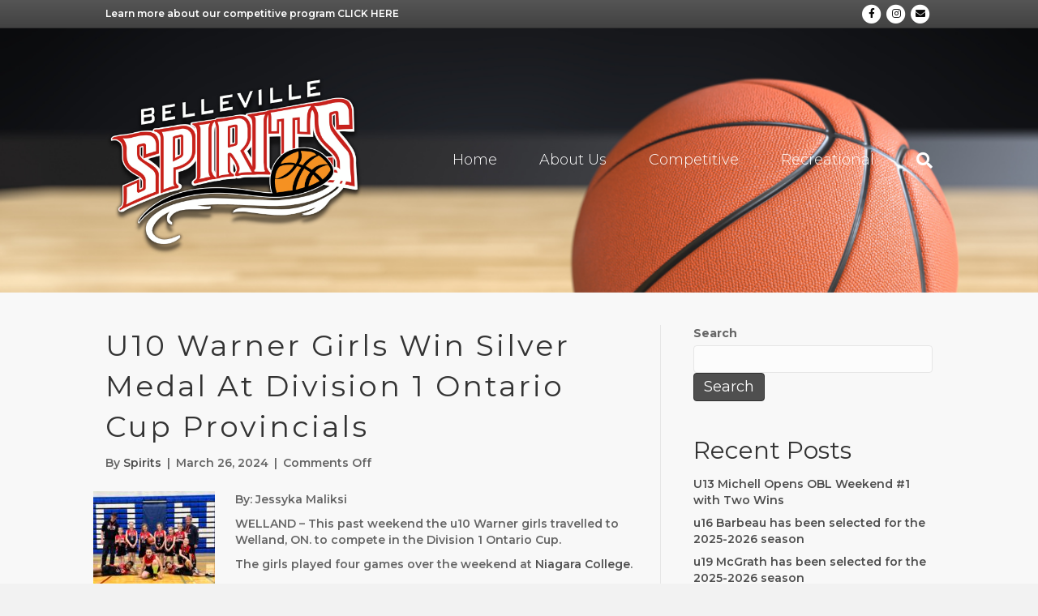

--- FILE ---
content_type: text/html; charset=UTF-8
request_url: https://bellevillespirits.com/2024/03/26/u10-warner-girls-win-silver-medal-at-division-1-ontario-cup-provincials/
body_size: 10466
content:
<!DOCTYPE html>
<html lang="en-US">
<head>
<meta charset="UTF-8" />
<meta name='viewport' content='width=device-width, initial-scale=1.0' />
<meta http-equiv='X-UA-Compatible' content='IE=edge' />
<link rel="profile" href="https://gmpg.org/xfn/11" />
<meta name='robots' content='index, follow, max-image-preview:large, max-snippet:-1, max-video-preview:-1' />

	<!-- This site is optimized with the Yoast SEO plugin v22.6 - https://yoast.com/wordpress/plugins/seo/ -->
	<title>U10 Warner girls win silver medal at Division 1 Ontario Cup Provincials &#187; Belleville Spirits Girls Basketball Club</title>
	<meta name="description" content="Competitive and recreational basketball for girls ages 8-18" />
	<link rel="canonical" href="https://bellevillespirits.com/2024/03/26/u10-warner-girls-win-silver-medal-at-division-1-ontario-cup-provincials/" />
	<meta property="og:locale" content="en_US" />
	<meta property="og:type" content="article" />
	<meta property="og:title" content="U10 Warner girls win silver medal at Division 1 Ontario Cup Provincials &#187; Belleville Spirits Girls Basketball Club" />
	<meta property="og:description" content="Competitive and recreational basketball for girls ages 8-18" />
	<meta property="og:url" content="https://bellevillespirits.com/2024/03/26/u10-warner-girls-win-silver-medal-at-division-1-ontario-cup-provincials/" />
	<meta property="og:site_name" content="Belleville Spirits Girls Basketball Club" />
	<meta property="article:publisher" content="https://www.facebook.com/BellevilleSpiritsBasketball/" />
	<meta property="article:author" content="https://www.facebook.com/BellevilleSpiritsBasketball/" />
	<meta property="article:published_time" content="2024-03-26T21:32:21+00:00" />
	<meta property="article:modified_time" content="2025-07-18T23:01:07+00:00" />
	<meta property="og:image" content="https://bellevillespirits.com/wp-content/uploads/sites/192/2024/03/IMG_1524-scaled.jpeg" />
	<meta property="og:image:width" content="2560" />
	<meta property="og:image:height" content="1920" />
	<meta property="og:image:type" content="image/jpeg" />
	<meta name="author" content="Spirits" />
	<meta name="twitter:card" content="summary_large_image" />
	<meta name="twitter:label1" content="Written by" />
	<meta name="twitter:data1" content="Spirits" />
	<meta name="twitter:label2" content="Est. reading time" />
	<meta name="twitter:data2" content="2 minutes" />
	<script type="application/ld+json" class="yoast-schema-graph">{"@context":"https://schema.org","@graph":[{"@type":"Article","@id":"https://bellevillespirits.com/2024/03/26/u10-warner-girls-win-silver-medal-at-division-1-ontario-cup-provincials/#article","isPartOf":{"@id":"https://bellevillespirits.com/2024/03/26/u10-warner-girls-win-silver-medal-at-division-1-ontario-cup-provincials/"},"author":{"name":"Spirits","@id":"https://bellevillespirits.com/#/schema/person/0643ddf5c61e200a786339a4e7f94dea"},"headline":"U10 Warner girls win silver medal at Division 1 Ontario Cup Provincials","datePublished":"2024-03-26T21:32:21+00:00","dateModified":"2025-07-18T23:01:07+00:00","mainEntityOfPage":{"@id":"https://bellevillespirits.com/2024/03/26/u10-warner-girls-win-silver-medal-at-division-1-ontario-cup-provincials/"},"wordCount":258,"publisher":{"@id":"https://bellevillespirits.com/#organization"},"image":{"@id":"https://bellevillespirits.com/2024/03/26/u10-warner-girls-win-silver-medal-at-division-1-ontario-cup-provincials/#primaryimage"},"thumbnailUrl":"https://bellevillespirits.com/wp-content/uploads/sites/192/2024/03/IMG_1524-scaled.jpeg","inLanguage":"en-US"},{"@type":"WebPage","@id":"https://bellevillespirits.com/2024/03/26/u10-warner-girls-win-silver-medal-at-division-1-ontario-cup-provincials/","url":"https://bellevillespirits.com/2024/03/26/u10-warner-girls-win-silver-medal-at-division-1-ontario-cup-provincials/","name":"U10 Warner girls win silver medal at Division 1 Ontario Cup Provincials &#187; Belleville Spirits Girls Basketball Club","isPartOf":{"@id":"https://bellevillespirits.com/#website"},"primaryImageOfPage":{"@id":"https://bellevillespirits.com/2024/03/26/u10-warner-girls-win-silver-medal-at-division-1-ontario-cup-provincials/#primaryimage"},"image":{"@id":"https://bellevillespirits.com/2024/03/26/u10-warner-girls-win-silver-medal-at-division-1-ontario-cup-provincials/#primaryimage"},"thumbnailUrl":"https://bellevillespirits.com/wp-content/uploads/sites/192/2024/03/IMG_1524-scaled.jpeg","datePublished":"2024-03-26T21:32:21+00:00","dateModified":"2025-07-18T23:01:07+00:00","description":"Competitive and recreational basketball for girls ages 8-18","breadcrumb":{"@id":"https://bellevillespirits.com/2024/03/26/u10-warner-girls-win-silver-medal-at-division-1-ontario-cup-provincials/#breadcrumb"},"inLanguage":"en-US","potentialAction":[{"@type":"ReadAction","target":["https://bellevillespirits.com/2024/03/26/u10-warner-girls-win-silver-medal-at-division-1-ontario-cup-provincials/"]}]},{"@type":"ImageObject","inLanguage":"en-US","@id":"https://bellevillespirits.com/2024/03/26/u10-warner-girls-win-silver-medal-at-division-1-ontario-cup-provincials/#primaryimage","url":"https://bellevillespirits.com/wp-content/uploads/sites/192/2024/03/IMG_1524-scaled.jpeg","contentUrl":"https://bellevillespirits.com/wp-content/uploads/sites/192/2024/03/IMG_1524-scaled.jpeg","width":2560,"height":1920,"caption":"u10 Warner girls with their silver medal at Niagara College in Welland, ON."},{"@type":"BreadcrumbList","@id":"https://bellevillespirits.com/2024/03/26/u10-warner-girls-win-silver-medal-at-division-1-ontario-cup-provincials/#breadcrumb","itemListElement":[{"@type":"ListItem","position":1,"name":"Home","item":"https://bellevillespirits.com/"},{"@type":"ListItem","position":2,"name":"U10 Warner girls win silver medal at Division 1 Ontario Cup Provincials"}]},{"@type":"WebSite","@id":"https://bellevillespirits.com/#website","url":"https://bellevillespirits.com/","name":"Belleville Spirits Girls Basketball Club","description":"Not for profit organization offering competitive and recreational basketball for girls ages 8 to 18 in Belleville, Ontario","publisher":{"@id":"https://bellevillespirits.com/#organization"},"potentialAction":[{"@type":"SearchAction","target":{"@type":"EntryPoint","urlTemplate":"https://bellevillespirits.com/?s={search_term_string}"},"query-input":"required name=search_term_string"}],"inLanguage":"en-US"},{"@type":"Organization","@id":"https://bellevillespirits.com/#organization","name":"Belleville Spirits Girls Basketball Club","url":"https://bellevillespirits.com/","logo":{"@type":"ImageObject","inLanguage":"en-US","@id":"https://bellevillespirits.com/#/schema/logo/image/","url":"https://bellevillespirits.com/wp-content/uploads/sites/192/2023/02/1111.png","contentUrl":"https://bellevillespirits.com/wp-content/uploads/sites/192/2023/02/1111.png","width":300,"height":450,"caption":"Belleville Spirits Girls Basketball Club"},"image":{"@id":"https://bellevillespirits.com/#/schema/logo/image/"},"sameAs":["https://www.facebook.com/BellevilleSpiritsBasketball/","https://www.instagram.com/bellevillespirits/"]},{"@type":"Person","@id":"https://bellevillespirits.com/#/schema/person/0643ddf5c61e200a786339a4e7f94dea","name":"Spirits","image":{"@type":"ImageObject","inLanguage":"en-US","@id":"https://bellevillespirits.com/#/schema/person/image/","url":"https://secure.gravatar.com/avatar/af0e5bea34c1c92e69b5651b6dde9800?s=96&d=mm&r=g","contentUrl":"https://secure.gravatar.com/avatar/af0e5bea34c1c92e69b5651b6dde9800?s=96&d=mm&r=g","caption":"Spirits"},"sameAs":["https://www.facebook.com/BellevilleSpiritsBasketball/","https://www.instagram.com/bellevillespirits/"]}]}</script>
	<!-- / Yoast SEO plugin. -->


<link rel='dns-prefetch' href='//teamsnap-widgets.netlify.app' />
<link rel='dns-prefetch' href='//cdn.jsdelivr.net' />
<link rel='dns-prefetch' href='//unpkg.com' />
<link rel='dns-prefetch' href='//maxcdn.bootstrapcdn.com' />
<link rel='dns-prefetch' href='//fonts.googleapis.com' />
<link href='https://fonts.gstatic.com' crossorigin rel='preconnect' />
<link rel="alternate" type="application/rss+xml" title="Belleville Spirits Girls Basketball Club &raquo; Feed" href="https://bellevillespirits.com/feed/" />
<script>
window._wpemojiSettings = {"baseUrl":"https:\/\/s.w.org\/images\/core\/emoji\/14.0.0\/72x72\/","ext":".png","svgUrl":"https:\/\/s.w.org\/images\/core\/emoji\/14.0.0\/svg\/","svgExt":".svg","source":{"concatemoji":"https:\/\/bellevillespirits.com\/wp-includes\/js\/wp-emoji-release.min.js?ver=6.4.7"}};
/*! This file is auto-generated */
!function(i,n){var o,s,e;function c(e){try{var t={supportTests:e,timestamp:(new Date).valueOf()};sessionStorage.setItem(o,JSON.stringify(t))}catch(e){}}function p(e,t,n){e.clearRect(0,0,e.canvas.width,e.canvas.height),e.fillText(t,0,0);var t=new Uint32Array(e.getImageData(0,0,e.canvas.width,e.canvas.height).data),r=(e.clearRect(0,0,e.canvas.width,e.canvas.height),e.fillText(n,0,0),new Uint32Array(e.getImageData(0,0,e.canvas.width,e.canvas.height).data));return t.every(function(e,t){return e===r[t]})}function u(e,t,n){switch(t){case"flag":return n(e,"\ud83c\udff3\ufe0f\u200d\u26a7\ufe0f","\ud83c\udff3\ufe0f\u200b\u26a7\ufe0f")?!1:!n(e,"\ud83c\uddfa\ud83c\uddf3","\ud83c\uddfa\u200b\ud83c\uddf3")&&!n(e,"\ud83c\udff4\udb40\udc67\udb40\udc62\udb40\udc65\udb40\udc6e\udb40\udc67\udb40\udc7f","\ud83c\udff4\u200b\udb40\udc67\u200b\udb40\udc62\u200b\udb40\udc65\u200b\udb40\udc6e\u200b\udb40\udc67\u200b\udb40\udc7f");case"emoji":return!n(e,"\ud83e\udef1\ud83c\udffb\u200d\ud83e\udef2\ud83c\udfff","\ud83e\udef1\ud83c\udffb\u200b\ud83e\udef2\ud83c\udfff")}return!1}function f(e,t,n){var r="undefined"!=typeof WorkerGlobalScope&&self instanceof WorkerGlobalScope?new OffscreenCanvas(300,150):i.createElement("canvas"),a=r.getContext("2d",{willReadFrequently:!0}),o=(a.textBaseline="top",a.font="600 32px Arial",{});return e.forEach(function(e){o[e]=t(a,e,n)}),o}function t(e){var t=i.createElement("script");t.src=e,t.defer=!0,i.head.appendChild(t)}"undefined"!=typeof Promise&&(o="wpEmojiSettingsSupports",s=["flag","emoji"],n.supports={everything:!0,everythingExceptFlag:!0},e=new Promise(function(e){i.addEventListener("DOMContentLoaded",e,{once:!0})}),new Promise(function(t){var n=function(){try{var e=JSON.parse(sessionStorage.getItem(o));if("object"==typeof e&&"number"==typeof e.timestamp&&(new Date).valueOf()<e.timestamp+604800&&"object"==typeof e.supportTests)return e.supportTests}catch(e){}return null}();if(!n){if("undefined"!=typeof Worker&&"undefined"!=typeof OffscreenCanvas&&"undefined"!=typeof URL&&URL.createObjectURL&&"undefined"!=typeof Blob)try{var e="postMessage("+f.toString()+"("+[JSON.stringify(s),u.toString(),p.toString()].join(",")+"));",r=new Blob([e],{type:"text/javascript"}),a=new Worker(URL.createObjectURL(r),{name:"wpTestEmojiSupports"});return void(a.onmessage=function(e){c(n=e.data),a.terminate(),t(n)})}catch(e){}c(n=f(s,u,p))}t(n)}).then(function(e){for(var t in e)n.supports[t]=e[t],n.supports.everything=n.supports.everything&&n.supports[t],"flag"!==t&&(n.supports.everythingExceptFlag=n.supports.everythingExceptFlag&&n.supports[t]);n.supports.everythingExceptFlag=n.supports.everythingExceptFlag&&!n.supports.flag,n.DOMReady=!1,n.readyCallback=function(){n.DOMReady=!0}}).then(function(){return e}).then(function(){var e;n.supports.everything||(n.readyCallback(),(e=n.source||{}).concatemoji?t(e.concatemoji):e.wpemoji&&e.twemoji&&(t(e.twemoji),t(e.wpemoji)))}))}((window,document),window._wpemojiSettings);
</script>
<link rel='stylesheet' id='sbi_styles-css' href='https://bellevillespirits.com/wp-content/plugins/instagram-feed-pro/css/sbi-styles.min.css?ver=5.12' media='all' />
<style id='wp-emoji-styles-inline-css'>

	img.wp-smiley, img.emoji {
		display: inline !important;
		border: none !important;
		box-shadow: none !important;
		height: 1em !important;
		width: 1em !important;
		margin: 0 0.07em !important;
		vertical-align: -0.1em !important;
		background: none !important;
		padding: 0 !important;
	}
</style>
<link rel='stylesheet' id='cff-css' href='https://bellevillespirits.com/wp-content/plugins/custom-facebook-feed/assets/css/cff-style.min.css?ver=4.2.6' media='all' />
<link rel='stylesheet' id='sb-font-awesome-css' href='https://maxcdn.bootstrapcdn.com/font-awesome/4.7.0/css/font-awesome.min.css?ver=6.4.7' media='all' />
<link rel='stylesheet' id='bootstrap-spacing-css' href='https://bellevillespirits.com/wp-content/plugins/teamsnap_wordpress/assets/css/bootstrap-spacing.css?ver=6.4.7' media='all' />
<link rel='stylesheet' id='datatable-overrides-css' href='https://bellevillespirits.com/wp-content/plugins/teamsnap_wordpress/assets/css/datatable-overrides.css?ver=6.4.7' media='all' />
<link rel='stylesheet' id='teamsnap-helpers-css' href='https://bellevillespirits.com/wp-content/plugins/teamsnap_wordpress/assets/css/teamsnap-helpers.css?ver=6.4.7' media='all' />
<link rel='stylesheet' id='teamsnap-modules-css' href='https://bellevillespirits.com/wp-content/plugins/teamsnap_wordpress/assets/css/teamsnap-modules.css?ver=6.4.7' media='all' />
<link rel='stylesheet' id='tablepress-default-css' href='https://bellevillespirits.com/wp-content/plugins/tablepress/css/build/default.css?ver=2.3.1' media='all' />
<link rel='stylesheet' id='jquery-magnificpopup-css' href='https://bellevillespirits.com/wp-content/plugins/bb-plugin/css/jquery.magnificpopup.css?ver=2.8.3.2' media='all' />
<link rel='stylesheet' id='bootstrap-css' href='https://bellevillespirits.com/wp-content/themes/bb-theme/css/bootstrap.min.css?ver=1.7.15.3' media='all' />
<link rel='stylesheet' id='fl-automator-skin-css' href='https://bellevillespirits.com/wp-content/uploads/sites/192/bb-theme/skin-69018ccfa3d3e.css?ver=1.7.15.3' media='all' />
<link rel='stylesheet' id='pp-animate-css' href='https://bellevillespirits.com/wp-content/plugins/bbpowerpack/assets/css/animate.min.css?ver=3.5.1' media='all' />
<link rel='stylesheet' id='fl-builder-google-fonts-e510c238276d626ef237254572647331-css' href='//fonts.googleapis.com/css?family=Montserrat%3A300%2C400%2C700%2C600%2C400%2C300%2C500&#038;ver=6.4.7' media='all' />
<script src="https://bellevillespirits.com/wp-includes/js/jquery/jquery.min.js?ver=3.7.1" id="jquery-core-js"></script>
<script src="https://bellevillespirits.com/wp-includes/js/jquery/jquery-migrate.min.js?ver=3.4.1" id="jquery-migrate-js"></script>
<script src="//cdn.jsdelivr.net/npm/es6-promise/dist/es6-promise.auto.min.js?ver=6.4.7" id="es6-promise-js"></script>
<script src="//unpkg.com/axios/dist/axios.min.js?ver=6.4.7" id="axios-js"></script>
<script id="global-module-helpers-js-extra">
var teamsnapNewSettings = {"blogId":"192","clubUuid":"","orgId":"34647"};
</script>
<script src="https://bellevillespirits.com/wp-content/plugins/tswp/assets/js/global-module-helpers.js?ver=1.7.2" id="global-module-helpers-js"></script>
<script src="//cdn.jsdelivr.net/npm/vue/dist/vue.js?ver=6.4.7" id="vue-js"></script>
<script src="https://bellevillespirits.com/wp-content/plugins/teamsnap_wordpress/assets/js/components/base-alert.js?ver=6.4.7" id="base-alert-js"></script>
<script id="teamsnap-modules-js-extra">
var teamsnapSettings = {"blogId":"192","persistentUuid":""};
</script>
<script src="https://bellevillespirits.com/wp-content/plugins/teamsnap_wordpress/assets/js/teamsnap-modules.js?ver=6.4.7" id="teamsnap-modules-js"></script>
<link rel="https://api.w.org/" href="https://bellevillespirits.com/wp-json/" /><link rel="alternate" type="application/json" href="https://bellevillespirits.com/wp-json/wp/v2/posts/1442" /><link rel="EditURI" type="application/rsd+xml" title="RSD" href="https://bellevillespirits.com/xmlrpc.php?rsd" />
<link rel='shortlink' href='https://bellevillespirits.com/?p=1442' />
<link rel="alternate" type="application/json+oembed" href="https://bellevillespirits.com/wp-json/oembed/1.0/embed?url=https%3A%2F%2Fbellevillespirits.com%2F2024%2F03%2F26%2Fu10-warner-girls-win-silver-medal-at-division-1-ontario-cup-provincials%2F" />
<link rel="alternate" type="text/xml+oembed" href="https://bellevillespirits.com/wp-json/oembed/1.0/embed?url=https%3A%2F%2Fbellevillespirits.com%2F2024%2F03%2F26%2Fu10-warner-girls-win-silver-medal-at-division-1-ontario-cup-provincials%2F&#038;format=xml" />
		<script>
			var bb_powerpack = {
				version: '2.40.4.1',
				getAjaxUrl: function() { return atob( 'aHR0cHM6Ly9iZWxsZXZpbGxlc3Bpcml0cy5jb20vd3AtYWRtaW4vYWRtaW4tYWpheC5waHA=' ); },
				callback: function() {},
				mapMarkerData: {},
				post_id: '1442',
				search_term: '',
				current_page: 'https://bellevillespirits.com/2024/03/26/u10-warner-girls-win-silver-medal-at-division-1-ontario-cup-provincials/',
				conditionals: {
					is_front_page: false,
					is_home: false,
					is_archive: false,
					is_tax: false,
										is_author: false,
					current_author: false,
					is_search: false,
									}
			};
		</script>
							<!-- Google Analytics tracking code output by Beehive Analytics Pro -->
						<script async src="https://www.googletagmanager.com/gtag/js?id=G-1D9L20R0G2&l=beehiveDataLayer"></script>
		<script>
						window.beehiveDataLayer = window.beehiveDataLayer || [];
			function beehive_ga() {beehiveDataLayer.push(arguments);}
			beehive_ga('js', new Date())
						beehive_ga('config', 'G-1D9L20R0G2', {
				'anonymize_ip': false,
				'allow_google_signals': false,
			})
					</script>
		<link rel="icon" href="https://bellevillespirits.com/wp-content/uploads/sites/192/2023/02/cropped-BS-Site-Icon-32x32.png" sizes="32x32" />
<link rel="icon" href="https://bellevillespirits.com/wp-content/uploads/sites/192/2023/02/cropped-BS-Site-Icon-192x192.png" sizes="192x192" />
<link rel="apple-touch-icon" href="https://bellevillespirits.com/wp-content/uploads/sites/192/2023/02/cropped-BS-Site-Icon-180x180.png" />
<meta name="msapplication-TileImage" content="https://bellevillespirits.com/wp-content/uploads/sites/192/2023/02/cropped-BS-Site-Icon-270x270.png" />
<script id="fl-theme-custom-js"><!-- Google tag (gtag.js) -->

<script async src="https://www.googletagmanager.com/gtag/js?id=TAG_ID"></script>

<script>

 window.dataLayer = window.dataLayer || [];

 function gtag(){dataLayer.push(arguments);}

 gtag('js', new Date());

 gtag('config', 'TAG_ID');

</script></script>
<!-- Google tag (gtag.js) -->

<script async src="https://www.googletagmanager.com/gtag/js?id=TAG_ID"></script>

<script>

 window.dataLayer = window.dataLayer || [];

 function gtag(){dataLayer.push(arguments);}

 gtag('js', new Date());

 gtag('config', 'TAG_ID');

</script>
</head>
<body class="post-template-default single single-post postid-1442 single-format-standard fl-builder-2-8-3-2 fl-themer-1-4-10 fl-theme-1-7-15-3 fl-framework-bootstrap fl-preset-default fl-full-width fl-has-sidebar fl-search-active" itemscope="itemscope" itemtype="https://schema.org/WebPage">
<!-- Google tag (gtag.js) -->

<script async src="https://www.googletagmanager.com/gtag/js?id=TAG_ID"></script>

<script>

 window.dataLayer = window.dataLayer || [];

 function gtag(){dataLayer.push(arguments);}

 gtag('js', new Date());

 gtag('config', 'TAG_ID');

</script><a aria-label="Skip to content" class="fl-screen-reader-text" href="#fl-main-content">Skip to content</a><div class="fl-page">
	<header class="fl-page-header fl-page-header-fixed fl-page-nav-right fl-page-nav-toggle-button fl-page-nav-toggle-visible-mobile"  role="banner">
	<div class="fl-page-header-wrap">
		<div class="fl-page-header-container container">
			<div class="fl-page-header-row row">
				<div class="col-sm-12 col-md-3 fl-page-logo-wrap">
					<div class="fl-page-header-logo">
						<a href="https://bellevillespirits.com/"><img loading="false" data-no-lazy="1" class="fl-logo-img" itemscope itemtype="https://schema.org/ImageObject" src="https://www.bellevillespirits.com/wp-content/uploads/sites/192/2023/02/11Belleville-Spirits-Logo-2023.png" data-retina="https://bellevillespiritsgirlsbasketballclub.teamsnapsites.com/wp-content/uploads/sites/192/2023/02/77777-2.png" title="" alt="Belleville Spirits Girls Basketball Club" /><meta itemprop="name" content="Belleville Spirits Girls Basketball Club" /></a>
					</div>
				</div>
				<div class="col-sm-12 col-md-9 fl-page-fixed-nav-wrap">
					<div class="fl-page-nav-wrap">
						<nav class="fl-page-nav fl-nav navbar navbar-default navbar-expand-md" aria-label="Header Menu" role="navigation">
							<button type="button" class="navbar-toggle navbar-toggler" data-toggle="collapse" data-target=".fl-page-nav-collapse">
								<span>Main Menu</span>
							</button>
							<div class="fl-page-nav-collapse collapse navbar-collapse">
								<ul id="menu-main-menu" class="nav navbar-nav navbar-right menu fl-theme-menu"><li id="menu-item-175" class="menu-item menu-item-type-post_type menu-item-object-page menu-item-home menu-item-175 nav-item"><a href="https://bellevillespirits.com/" class="nav-link">Home</a></li>
<li id="menu-item-1914" class="menu-item menu-item-type-custom menu-item-object-custom menu-item-has-children menu-item-1914 nav-item"><a href="#" class="nav-link">About Us</a><div class="fl-submenu-icon-wrap"><span class="fl-submenu-toggle-icon"></span></div>
<ul class="sub-menu">
	<li id="menu-item-176" class="menu-item menu-item-type-post_type menu-item-object-page menu-item-176 nav-item"><a href="https://bellevillespirits.com/aboutus/" class="nav-link">About Us</a></li>
	<li id="menu-item-525" class="menu-item menu-item-type-post_type menu-item-object-page menu-item-525 nav-item"><a href="https://bellevillespirits.com/alumni/" class="nav-link">Alumni</a></li>
	<li id="menu-item-182" class="menu-item menu-item-type-post_type menu-item-object-page menu-item-182 nav-item"><a href="https://bellevillespirits.com/contact/" class="nav-link">Contact Us</a></li>
	<li id="menu-item-180" class="menu-item menu-item-type-post_type menu-item-object-page menu-item-180 nav-item"><a href="https://bellevillespirits.com/executive/" class="nav-link">Executive</a></li>
	<li id="menu-item-561" class="menu-item menu-item-type-post_type menu-item-object-page menu-item-561 nav-item"><a href="https://bellevillespirits.com/faq/" class="nav-link">FAQs</a></li>
	<li id="menu-item-704" class="menu-item menu-item-type-post_type menu-item-object-page menu-item-704 nav-item"><a href="https://bellevillespirits.com/merch/" class="nav-link">Merch</a></li>
	<li id="menu-item-179" class="menu-item menu-item-type-post_type menu-item-object-page menu-item-179 nav-item"><a href="https://bellevillespirits.com/news/" class="nav-link">News</a></li>
	<li id="menu-item-519" class="menu-item menu-item-type-post_type menu-item-object-page menu-item-519 nav-item"><a href="https://bellevillespirits.com/sponsor/" class="nav-link">Sponsor Us</a></li>
	<li id="menu-item-853" class="menu-item menu-item-type-post_type menu-item-object-page menu-item-853 nav-item"><a href="https://bellevillespirits.com/sitemap/" class="nav-link">Site Map</a></li>
</ul>
</li>
<li id="menu-item-1915" class="menu-item menu-item-type-custom menu-item-object-custom menu-item-has-children menu-item-1915 nav-item"><a href="#" class="nav-link">Competitive</a><div class="fl-submenu-icon-wrap"><span class="fl-submenu-toggle-icon"></span></div>
<ul class="sub-menu">
	<li id="menu-item-500" class="menu-item menu-item-type-post_type menu-item-object-page menu-item-500 nav-item"><a href="https://bellevillespirits.com/coach/" class="nav-link">Coach Directory</a></li>
	<li id="menu-item-181" class="menu-item menu-item-type-post_type menu-item-object-page menu-item-181 nav-item"><a href="https://bellevillespirits.com/practice/" class="nav-link">Practice Locations</a></li>
	<li id="menu-item-501" class="menu-item menu-item-type-post_type menu-item-object-page menu-item-501 nav-item"><a href="https://bellevillespirits.com/schedule/" class="nav-link">Schedule &amp; Standings</a></li>
	<li id="menu-item-1917" class="menu-item menu-item-type-custom menu-item-object-custom menu-item-has-children menu-item-1917 nav-item"><a href="#" class="nav-link">Teams</a><div class="fl-submenu-icon-wrap"><span class="fl-submenu-toggle-icon"></span></div>
	<ul class="sub-menu">
		<li id="menu-item-1069" class="menu-item menu-item-type-post_type menu-item-object-page menu-item-1069 nav-item"><a href="https://bellevillespirits.com/u12palleschi/" class="nav-link">U12 Palleschi</a></li>
		<li id="menu-item-1851" class="menu-item menu-item-type-post_type menu-item-object-page menu-item-1851 nav-item"><a href="https://bellevillespirits.com/u13michell/" class="nav-link">U13 Michell</a></li>
		<li id="menu-item-1876" class="menu-item menu-item-type-post_type menu-item-object-page menu-item-1876 nav-item"><a href="https://bellevillespirits.com/u14devries/" class="nav-link">U14 de Vries</a></li>
		<li id="menu-item-1879" class="menu-item menu-item-type-post_type menu-item-object-page menu-item-1879 nav-item"><a href="https://bellevillespirits.com/u16shakell/" class="nav-link">U16 Shakell</a></li>
		<li id="menu-item-1882" class="menu-item menu-item-type-post_type menu-item-object-page menu-item-1882 nav-item"><a href="https://bellevillespirits.com/u16-barbeau/" class="nav-link">U16 Barbeau</a></li>
		<li id="menu-item-1885" class="menu-item menu-item-type-post_type menu-item-object-page menu-item-1885 nav-item"><a href="https://bellevillespirits.com/u19mcgrath/" class="nav-link">U19 McGrath</a></li>
	</ul>
</li>
	<li id="menu-item-1918" class="menu-item menu-item-type-custom menu-item-object-custom menu-item-has-children menu-item-1918 nav-item"><a href="#" class="nav-link">Tournaments</a><div class="fl-submenu-icon-wrap"><span class="fl-submenu-toggle-icon"></span></div>
	<ul class="sub-menu">
		<li id="menu-item-1889" class="menu-item menu-item-type-post_type menu-item-object-page menu-item-1889 nav-item"><a href="https://bellevillespirits.com/tournaments/" class="nav-link">All Tournaments</a></li>
		<li id="menu-item-1896" class="menu-item menu-item-type-post_type menu-item-object-page menu-item-1896 nav-item"><a href="https://bellevillespirits.com/mikekirbyclassic/" class="nav-link">Mike Kirby Classic</a></li>
		<li id="menu-item-1903" class="menu-item menu-item-type-post_type menu-item-object-page menu-item-1903 nav-item"><a href="https://bellevillespirits.com/bellevillespiritsclassic/" class="nav-link">Belleville Spirits Classic</a></li>
		<li id="menu-item-1905" class="menu-item menu-item-type-post_type menu-item-object-page menu-item-1905 nav-item"><a href="https://bellevillespirits.com/eastmeetswest/" class="nav-link">East Meets West</a></li>
	</ul>
</li>
	<li id="menu-item-781" class="menu-item menu-item-type-post_type menu-item-object-page menu-item-781 nav-item"><a href="https://bellevillespirits.com/tryouts/" class="nav-link">Tryouts</a></li>
</ul>
</li>
<li id="menu-item-1916" class="menu-item menu-item-type-custom menu-item-object-custom menu-item-has-children menu-item-1916 nav-item"><a href="#" class="nav-link">Recreational</a><div class="fl-submenu-icon-wrap"><span class="fl-submenu-toggle-icon"></span></div>
<ul class="sub-menu">
	<li id="menu-item-801" class="menu-item menu-item-type-post_type menu-item-object-page menu-item-801 nav-item"><a href="https://bellevillespirits.com/development-opportunities/" class="nav-link">Development Opportunities</a></li>
	<li id="menu-item-1106" class="menu-item menu-item-type-post_type menu-item-object-page menu-item-1106 nav-item"><a href="https://bellevillespirits.com/houseleague/" class="nav-link">House League</a></li>
</ul>
</li>
</ul>							</div>
						</nav>
					</div>
				</div>
			</div>
		</div>
	</div>
</header><!-- .fl-page-header-fixed -->
<div class="fl-page-bar">
	<div class="fl-page-bar-container container">
		<div class="fl-page-bar-row row">
			<div class="col-sm-6 col-md-6 text-left clearfix"><div class="fl-page-bar-text fl-page-bar-text-1">Learn more about our competitive program <a href="https://bellevillespirits.com/tryouts"> CLICK HERE </a></div></div>			<div class="col-sm-6 col-md-6 text-right clearfix">	<div class="fl-social-icons-stacked">
	<a href="https://www.facebook.com/BellevilleSpiritsBasketball" class="fa-stack fa-1x icon-facebook-f" target="_self" rel="noopener noreferrer"><span class="sr-only">Facebook</span>
			<i aria-hidden="true" class="fas fa-circle fa-stack-2x"></i>
			<i aria-hidden="true" class="fab fa-facebook-f fa-stack-1x fa-inverse"></i>
			</a><a href="https://www.instagram.com/bellevillespirits/?igshid=YmMyMTA2M2Y%3D&fbclid=IwAR2nxYtD85nUkmeyzDdoG4zgOeBTcq_nzjzbmzy9h-LDdLtwhmxlEa5ERfU" class="fa-stack fa-1x icon-instagram" target="_self" rel="noopener noreferrer"><span class="sr-only">Instagram</span>
			<i aria-hidden="true" class="fas fa-circle fa-stack-2x"></i>
			<i aria-hidden="true" class="fab fa-instagram fa-stack-1x fa-inverse"></i>
			</a><a href="mailto:bellevillespiritscomm@gmail.com" class="fa-stack fa-1x icon-envelope"  rel="noopener noreferrer"><span class="sr-only">Email</span>
			<i aria-hidden="true" class="fas fa-circle fa-stack-2x"></i>
			<i aria-hidden="true" class="fas fa-envelope fa-stack-1x fa-inverse"></i>
			</a></div>
</div>		</div>
	</div>
</div><!-- .fl-page-bar -->
<header class="fl-page-header fl-page-header-primary fl-page-nav-right fl-page-nav-toggle-button fl-page-nav-toggle-visible-mobile" itemscope="itemscope" itemtype="https://schema.org/WPHeader"  role="banner">
	<div class="fl-page-header-wrap">
		<div class="fl-page-header-container container">
			<div class="fl-page-header-row row">
				<div class="col-sm-12 col-md-4 fl-page-header-logo-col">
					<div class="fl-page-header-logo" itemscope="itemscope" itemtype="https://schema.org/Organization">
						<a href="https://bellevillespirits.com/" itemprop="url"><img class="fl-logo-img" loading="false" data-no-lazy="1"   itemscope itemtype="https://schema.org/ImageObject" src="https://www.bellevillespirits.com/wp-content/uploads/sites/192/2023/02/11Belleville-Spirits-Logo-2023.png" data-retina="https://www.bellevillespirits.com/wp-content/uploads/sites/192/2023/02/11Belleville-Spirits-Logo-2023.png" data-mobile="https://bellevillespirits.com/wp-content/uploads/sites/192/2023/02/11Belleville-Spirits-Logo-2023.png" data-mobile-width="1080" data-mobile-height="1080" title="" alt="Belleville Spirits Girls Basketball Club" /><meta itemprop="name" content="Belleville Spirits Girls Basketball Club" /></a>
											</div>
				</div>
				<div class="col-sm-12 col-md-8 fl-page-nav-col">
					<div class="fl-page-nav-wrap">
						<nav class="fl-page-nav fl-nav navbar navbar-default navbar-expand-md" aria-label="Header Menu" itemscope="itemscope" itemtype="https://schema.org/SiteNavigationElement" role="navigation">
							<button type="button" class="navbar-toggle navbar-toggler" data-toggle="collapse" data-target=".fl-page-nav-collapse">
								<span>Main Menu</span>
							</button>
							<div class="fl-page-nav-collapse collapse navbar-collapse">
								<ul id="menu-main-menu-1" class="nav navbar-nav navbar-right menu fl-theme-menu"><li class="menu-item menu-item-type-post_type menu-item-object-page menu-item-home menu-item-175 nav-item"><a href="https://bellevillespirits.com/" class="nav-link">Home</a></li>
<li class="menu-item menu-item-type-custom menu-item-object-custom menu-item-has-children menu-item-1914 nav-item"><a href="#" class="nav-link">About Us</a><div class="fl-submenu-icon-wrap"><span class="fl-submenu-toggle-icon"></span></div>
<ul class="sub-menu">
	<li class="menu-item menu-item-type-post_type menu-item-object-page menu-item-176 nav-item"><a href="https://bellevillespirits.com/aboutus/" class="nav-link">About Us</a></li>
	<li class="menu-item menu-item-type-post_type menu-item-object-page menu-item-525 nav-item"><a href="https://bellevillespirits.com/alumni/" class="nav-link">Alumni</a></li>
	<li class="menu-item menu-item-type-post_type menu-item-object-page menu-item-182 nav-item"><a href="https://bellevillespirits.com/contact/" class="nav-link">Contact Us</a></li>
	<li class="menu-item menu-item-type-post_type menu-item-object-page menu-item-180 nav-item"><a href="https://bellevillespirits.com/executive/" class="nav-link">Executive</a></li>
	<li class="menu-item menu-item-type-post_type menu-item-object-page menu-item-561 nav-item"><a href="https://bellevillespirits.com/faq/" class="nav-link">FAQs</a></li>
	<li class="menu-item menu-item-type-post_type menu-item-object-page menu-item-704 nav-item"><a href="https://bellevillespirits.com/merch/" class="nav-link">Merch</a></li>
	<li class="menu-item menu-item-type-post_type menu-item-object-page menu-item-179 nav-item"><a href="https://bellevillespirits.com/news/" class="nav-link">News</a></li>
	<li class="menu-item menu-item-type-post_type menu-item-object-page menu-item-519 nav-item"><a href="https://bellevillespirits.com/sponsor/" class="nav-link">Sponsor Us</a></li>
	<li class="menu-item menu-item-type-post_type menu-item-object-page menu-item-853 nav-item"><a href="https://bellevillespirits.com/sitemap/" class="nav-link">Site Map</a></li>
</ul>
</li>
<li class="menu-item menu-item-type-custom menu-item-object-custom menu-item-has-children menu-item-1915 nav-item"><a href="#" class="nav-link">Competitive</a><div class="fl-submenu-icon-wrap"><span class="fl-submenu-toggle-icon"></span></div>
<ul class="sub-menu">
	<li class="menu-item menu-item-type-post_type menu-item-object-page menu-item-500 nav-item"><a href="https://bellevillespirits.com/coach/" class="nav-link">Coach Directory</a></li>
	<li class="menu-item menu-item-type-post_type menu-item-object-page menu-item-181 nav-item"><a href="https://bellevillespirits.com/practice/" class="nav-link">Practice Locations</a></li>
	<li class="menu-item menu-item-type-post_type menu-item-object-page menu-item-501 nav-item"><a href="https://bellevillespirits.com/schedule/" class="nav-link">Schedule &amp; Standings</a></li>
	<li class="menu-item menu-item-type-custom menu-item-object-custom menu-item-has-children menu-item-1917 nav-item"><a href="#" class="nav-link">Teams</a><div class="fl-submenu-icon-wrap"><span class="fl-submenu-toggle-icon"></span></div>
	<ul class="sub-menu">
		<li class="menu-item menu-item-type-post_type menu-item-object-page menu-item-1069 nav-item"><a href="https://bellevillespirits.com/u12palleschi/" class="nav-link">U12 Palleschi</a></li>
		<li class="menu-item menu-item-type-post_type menu-item-object-page menu-item-1851 nav-item"><a href="https://bellevillespirits.com/u13michell/" class="nav-link">U13 Michell</a></li>
		<li class="menu-item menu-item-type-post_type menu-item-object-page menu-item-1876 nav-item"><a href="https://bellevillespirits.com/u14devries/" class="nav-link">U14 de Vries</a></li>
		<li class="menu-item menu-item-type-post_type menu-item-object-page menu-item-1879 nav-item"><a href="https://bellevillespirits.com/u16shakell/" class="nav-link">U16 Shakell</a></li>
		<li class="menu-item menu-item-type-post_type menu-item-object-page menu-item-1882 nav-item"><a href="https://bellevillespirits.com/u16-barbeau/" class="nav-link">U16 Barbeau</a></li>
		<li class="menu-item menu-item-type-post_type menu-item-object-page menu-item-1885 nav-item"><a href="https://bellevillespirits.com/u19mcgrath/" class="nav-link">U19 McGrath</a></li>
	</ul>
</li>
	<li class="menu-item menu-item-type-custom menu-item-object-custom menu-item-has-children menu-item-1918 nav-item"><a href="#" class="nav-link">Tournaments</a><div class="fl-submenu-icon-wrap"><span class="fl-submenu-toggle-icon"></span></div>
	<ul class="sub-menu">
		<li class="menu-item menu-item-type-post_type menu-item-object-page menu-item-1889 nav-item"><a href="https://bellevillespirits.com/tournaments/" class="nav-link">All Tournaments</a></li>
		<li class="menu-item menu-item-type-post_type menu-item-object-page menu-item-1896 nav-item"><a href="https://bellevillespirits.com/mikekirbyclassic/" class="nav-link">Mike Kirby Classic</a></li>
		<li class="menu-item menu-item-type-post_type menu-item-object-page menu-item-1903 nav-item"><a href="https://bellevillespirits.com/bellevillespiritsclassic/" class="nav-link">Belleville Spirits Classic</a></li>
		<li class="menu-item menu-item-type-post_type menu-item-object-page menu-item-1905 nav-item"><a href="https://bellevillespirits.com/eastmeetswest/" class="nav-link">East Meets West</a></li>
	</ul>
</li>
	<li class="menu-item menu-item-type-post_type menu-item-object-page menu-item-781 nav-item"><a href="https://bellevillespirits.com/tryouts/" class="nav-link">Tryouts</a></li>
</ul>
</li>
<li class="menu-item menu-item-type-custom menu-item-object-custom menu-item-has-children menu-item-1916 nav-item"><a href="#" class="nav-link">Recreational</a><div class="fl-submenu-icon-wrap"><span class="fl-submenu-toggle-icon"></span></div>
<ul class="sub-menu">
	<li class="menu-item menu-item-type-post_type menu-item-object-page menu-item-801 nav-item"><a href="https://bellevillespirits.com/development-opportunities/" class="nav-link">Development Opportunities</a></li>
	<li class="menu-item menu-item-type-post_type menu-item-object-page menu-item-1106 nav-item"><a href="https://bellevillespirits.com/houseleague/" class="nav-link">House League</a></li>
</ul>
</li>
</ul><div class="fl-page-nav-search">
	<a href="#" class="fas fa-search" aria-label="Search" aria-expanded="false" aria-haspopup="true" id='flsearchform'></a>
	<form method="get" role="search" aria-label="Search" action="https://bellevillespirits.com/" title="Type and press Enter to search.">
		<input type="search" class="fl-search-input form-control" name="s" placeholder="Search" value="" aria-labelledby="flsearchform" />
	</form>
</div>
							</div>
						</nav>
					</div>
				</div>
			</div>
		</div>
	</div>
</header><!-- .fl-page-header -->
	<div id="fl-main-content" class="fl-page-content" itemprop="mainContentOfPage" role="main">

		
<div class="container">
	<div class="row">

		
		<div class="fl-content fl-content-left col-md-8">
			<article class="fl-post post-1442 post type-post status-publish format-standard has-post-thumbnail hentry category-uncategorized" id="fl-post-1442" itemscope itemtype="https://schema.org/BlogPosting">

				
	<header class="fl-post-header">
		<h1 class="fl-post-title" itemprop="headline">
			U10 Warner girls win silver medal at Division 1 Ontario Cup Provincials					</h1>
		<div class="fl-post-meta fl-post-meta-top"><span class="fl-post-author">By <a href="https://bellevillespirits.com/author/bellevillespiritsgirlsbasketballclub/"><span>Spirits</span></a></span><span class="fl-sep"> | </span><span class="fl-post-date">March 26, 2024</span><span class="fl-sep"> | </span><span class="fl-comments-popup-link"><span>Comments Off<span class="screen-reader-text"> on U10 Warner girls win silver medal at Division 1 Ontario Cup Provincials</span></span></span></div><meta itemscope itemprop="mainEntityOfPage" itemtype="https://schema.org/WebPage" itemid="https://bellevillespirits.com/2024/03/26/u10-warner-girls-win-silver-medal-at-division-1-ontario-cup-provincials/" content="U10 Warner girls win silver medal at Division 1 Ontario Cup Provincials" /><meta itemprop="datePublished" content="2024-03-26" /><meta itemprop="dateModified" content="2025-07-18" /><div itemprop="publisher" itemscope itemtype="https://schema.org/Organization"><meta itemprop="name" content="Belleville Spirits Girls Basketball Club"><div itemprop="logo" itemscope itemtype="https://schema.org/ImageObject"><meta itemprop="url" content="https://www.bellevillespirits.com/wp-content/uploads/sites/192/2023/02/11Belleville-Spirits-Logo-2023.png"></div></div><div itemscope itemprop="author" itemtype="https://schema.org/Person"><meta itemprop="url" content="https://bellevillespirits.com/author/bellevillespiritsgirlsbasketballclub/" /><meta itemprop="name" content="Spirits" /></div><div itemscope itemprop="image" itemtype="https://schema.org/ImageObject"><meta itemprop="url" content="https://bellevillespirits.com/wp-content/uploads/sites/192/2024/03/IMG_1524-scaled.jpeg" /><meta itemprop="width" content="2560" /><meta itemprop="height" content="1920" /></div><div itemprop="interactionStatistic" itemscope itemtype="https://schema.org/InteractionCounter"><meta itemprop="interactionType" content="https://schema.org/CommentAction" /><meta itemprop="userInteractionCount" content="0" /></div>	</header><!-- .fl-post-header -->

			
					<div class="row fl-post-image-beside-wrap">
				<div class="fl-post-image-beside">
					<div class="fl-post-thumb">
						<a href="https://bellevillespirits.com/2024/03/26/u10-warner-girls-win-silver-medal-at-division-1-ontario-cup-provincials/" rel="bookmark" title="U10 Warner girls win silver medal at Division 1 Ontario Cup Provincials">
							<img width="150" height="150" src="https://bellevillespirits.com/wp-content/uploads/sites/192/2024/03/IMG_1524-150x150.jpeg" class="attachment-thumbnail size-thumbnail wp-post-image" alt="" decoding="async" />						</a>
					</div>
				</div>
				<div class="fl-post-content-beside">
			
	
	<div class="fl-post-content clearfix" itemprop="text">
		<p><span data-contrast="auto">By: Jessyka Maliksi </span><span data-ccp-props="{&quot;201341983&quot;:0,&quot;335559739&quot;:160,&quot;335559740&quot;:279}"> </span></p>
<p><span data-contrast="auto">WELLAND – This past weekend the u10 Warner girls travelled to Welland, ON. to compete in the Division 1 Ontario Cup. </span><span data-ccp-props="{&quot;201341983&quot;:0,&quot;335559739&quot;:160,&quot;335559740&quot;:279}"> </span></p>
<p><span data-contrast="auto">The girls played four games over the weekend at <a href="https://www.niagaracollege.ca/">Niagara College</a>. </span></p>
<p><span data-contrast="auto">The first game was on Friday night against the <a href="https://www.tecumsehsaintsbasketball.com/">Tecumseh Saints</a>. </span><span data-ccp-props="{&quot;201341983&quot;:0,&quot;335559739&quot;:160,&quot;335559740&quot;:279}"> </span></p>
<p><span data-contrast="auto">After a long day of travelling the girls won 23-17. </span><span data-ccp-props="{&quot;201341983&quot;:0,&quot;335559739&quot;:160,&quot;335559740&quot;:279}"> </span></p>
<p><span data-contrast="auto">On Saturday afternoon, the girls played their second game of the tournament. </span><span data-ccp-props="{&quot;201341983&quot;:0,&quot;335559739&quot;:160,&quot;335559740&quot;:279}"> </span></p>
<p><span data-contrast="auto">Being able to sleep in, the girls took that advantage and came out ready to play against <a href="https://www.transwaybasketball.com/">Transway #2.</a> </span><span data-ccp-props="{&quot;201341983&quot;:0,&quot;335559739&quot;:160,&quot;335559740&quot;:279}"> </span></p>
<p><span data-contrast="auto">After a close battle the girls came out on top, winning 33-27. </span><span data-ccp-props="{&quot;201341983&quot;:0,&quot;335559739&quot;:160,&quot;335559740&quot;:279}"> </span></p>
<p><span data-contrast="auto">They finished their Saturday night with another win. Defeating the <a href="https://www.barrieroyals.ca/">Barrie Royals</a> 23-14. </span><span data-ccp-props="{&quot;201341983&quot;:0,&quot;335559739&quot;:160,&quot;335559740&quot;:279}"> </span></p>
<p><span data-contrast="auto">After going 3-0, the girls were headed to the gold medal game Sunday afternoon against the <a href="https://eastyorkbasketball.com/">East York Eagles</a>. </span><span data-ccp-props="{&quot;201341983&quot;:0,&quot;335559739&quot;:160,&quot;335559740&quot;:279}"> </span></p>
<p><span data-contrast="auto">After battling the entire game, the girls came short by two points, losing 15-17. </span><span data-ccp-props="{&quot;201341983&quot;:0,&quot;335559739&quot;:160,&quot;335559740&quot;:279}"> </span></p>
<div id="attachment_1440" style="width: 631px" class="wp-caption aligncenter"><img fetchpriority="high" decoding="async" aria-describedby="caption-attachment-1440" class=" wp-image-1440" src="https://bellevillespirits.com/wp-content/uploads/sites/192/2024/03/IMG_1524-1024x768.jpeg" alt="" width="621" height="466" srcset="https://bellevillespirits.com/wp-content/uploads/sites/192/2024/03/IMG_1524-1024x768.jpeg 1024w, https://bellevillespirits.com/wp-content/uploads/sites/192/2024/03/IMG_1524-300x225.jpeg 300w, https://bellevillespirits.com/wp-content/uploads/sites/192/2024/03/IMG_1524-768x576.jpeg 768w, https://bellevillespirits.com/wp-content/uploads/sites/192/2024/03/IMG_1524-1536x1152.jpeg 1536w, https://bellevillespirits.com/wp-content/uploads/sites/192/2024/03/IMG_1524-2048x1536.jpeg 2048w" sizes="(max-width: 621px) 100vw, 621px" /><p id="caption-attachment-1440" class="wp-caption-text">u10 Warner girls with their silver medal at Niagara College in Welland, ON.</p></div>
<p><span data-contrast="auto">Throughout the season no one could have predicted this team’s success, barely being able to find a full roster and coach. </span><span data-ccp-props="{&quot;201341983&quot;:0,&quot;335559739&quot;:160,&quot;335559740&quot;:279}"> </span></p>
<p><span data-contrast="auto">But the girls stepped up and stayed together the whole season, finishing second in Division 1 and 10</span><span data-contrast="auto">th</span><span data-contrast="auto"> in u10 <a href="https://basketball.on.ca/">Ontario Basketball.</a> </span><span data-ccp-props="{&quot;201341983&quot;:0,&quot;335559739&quot;:160,&quot;335559740&quot;:279}"> </span></p>
<p><span data-contrast="auto">The girls couldn’t have done it without parent volunteer, Alex Warner, stepping up to coach the girls when no one else wanted to. </span><span data-ccp-props="{&quot;201341983&quot;:0,&quot;335559739&quot;:160,&quot;335559740&quot;:279}"> </span></p>
<p><span data-contrast="auto">Congratulations girls! What a season! </span><span data-ccp-props="{&quot;201341983&quot;:0,&quot;335559739&quot;:160,&quot;335559740&quot;:279}"> </span></p>
<p><span data-contrast="auto">Until next season&#8230;</span><span data-ccp-props="{&quot;201341983&quot;:0,&quot;335559739&quot;:160,&quot;335559740&quot;:279}"> </span></p>
<div id="attachment_1443" style="width: 635px" class="wp-caption aligncenter"><img decoding="async" aria-describedby="caption-attachment-1443" class=" wp-image-1443" src="https://bellevillespirits.com/wp-content/uploads/sites/192/2024/03/u10s-1024x945.jpg" alt="" width="625" height="577" srcset="https://bellevillespirits.com/wp-content/uploads/sites/192/2024/03/u10s-1024x945.jpg 1024w, https://bellevillespirits.com/wp-content/uploads/sites/192/2024/03/u10s-300x277.jpg 300w, https://bellevillespirits.com/wp-content/uploads/sites/192/2024/03/u10s-768x709.jpg 768w, https://bellevillespirits.com/wp-content/uploads/sites/192/2024/03/u10s.jpg 1170w" sizes="(max-width: 625px) 100vw, 625px" /><p id="caption-attachment-1443" class="wp-caption-text">u10 Warner Roster</p></div>
	</div><!-- .fl-post-content -->

			</div>
	</div>
	
	<div class="fl-post-meta fl-post-meta-bottom"><div class="fl-post-cats-tags">Posted in <a href="https://bellevillespirits.com/category/uncategorized/" rel="category tag">Uncategorized</a></div></div>		
</article>


<!-- .fl-post -->
		</div>

		<div class="fl-sidebar  fl-sidebar-right fl-sidebar-display-desktop col-md-4" itemscope="itemscope" itemtype="https://schema.org/WPSideBar">
		<aside id="block-2" class="fl-widget widget_block widget_search"><form role="search" method="get" action="https://bellevillespirits.com/" class="wp-block-search__button-outside wp-block-search__text-button wp-block-search"    ><label class="wp-block-search__label" for="wp-block-search__input-1" >Search</label><div class="wp-block-search__inside-wrapper " ><input class="wp-block-search__input" id="wp-block-search__input-1" placeholder="" value="" type="search" name="s" required /><button aria-label="Search" class="wp-block-search__button wp-element-button" type="submit" >Search</button></div></form></aside><aside id="block-3" class="fl-widget widget_block"><div class="wp-block-group is-layout-flow wp-block-group-is-layout-flow"><div class="wp-block-group__inner-container"><h2 class="wp-block-heading">Recent Posts</h2><ul class="wp-block-latest-posts__list wp-block-latest-posts"><li><a class="wp-block-latest-posts__post-title" href="https://bellevillespirits.com/2025/11/18/u13-michell-opens-obl-weekend-1-with-two-wins/">U13 Michell Opens OBL Weekend #1 with Two Wins</a></li>
<li><a class="wp-block-latest-posts__post-title" href="https://bellevillespirits.com/2025/10/28/u16-barbeau-has-been-selected-for-the-2025-2026-season/">u16 Barbeau has been selected for the 2025-2026 season</a></li>
<li><a class="wp-block-latest-posts__post-title" href="https://bellevillespirits.com/2025/10/02/u19-mcgrath-has-been-selected-for-the-2025-2026-season/">u19 McGrath has been selected for the 2025-2026 season</a></li>
<li><a class="wp-block-latest-posts__post-title" href="https://bellevillespirits.com/2025/09/25/u16-shakell-has-been-selected-for-the-2025-2026-season/">u16 Shakell has been selected for the 2025-2026 season</a></li>
<li><a class="wp-block-latest-posts__post-title" href="https://bellevillespirits.com/2025/09/22/grade-3-8-rec-league-with-switch-hoops/">Grade 3-8 rec league with switch hoops</a></li>
</ul></div></div></aside><aside id="block-4" class="fl-widget widget_block"><div class="wp-block-group is-layout-flow wp-block-group-is-layout-flow"><div class="wp-block-group__inner-container"><h2 class="wp-block-heading">Recent Comments</h2><div class="no-comments wp-block-latest-comments">No comments to show.</div></div></div></aside>	</div>

	</div>
</div>


	</div><!-- .fl-page-content -->
		<footer class="fl-page-footer-wrap" itemscope="itemscope" itemtype="https://schema.org/WPFooter"  role="contentinfo">
		<div class="fl-page-footer">
	<div class="fl-page-footer-container container">
		<div class="fl-page-footer-row row">
			<div class="col-md-12 text-center clearfix"><div class="fl-page-footer-text fl-page-footer-text-1">
	<span>&copy; 2026 Belleville Spirits Girls Basketball Club</span>
	<span> | </span>
	<span id="fl-site-credits">Powered by <a href="https://www.teamsnap.com/" target="_blank" title="Powered by TeamSnap" rel="nofollow">TeamSnap&reg;</a></span><br />
	<span>Want your own Club and League Website? <a href="https://www.teamsnap.com/leagues-and-clubs?utm_source=websitebuilder&utm_medium=referral&utm_campaign=sitebuilder&utm_content=footerteamsnap" target="_blank" rel="nofollow">Learn More</a></span>
</div>
	<div class="fl-social-icons-stacked">
	<a href="https://www.facebook.com/BellevilleSpiritsBasketball" class="fa-stack fa-1x icon-facebook-f" target="_self" rel="noopener noreferrer"><span class="sr-only">Facebook</span>
			<i aria-hidden="true" class="fas fa-circle fa-stack-2x"></i>
			<i aria-hidden="true" class="fab fa-facebook-f fa-stack-1x fa-inverse"></i>
			</a><a href="https://www.instagram.com/bellevillespirits/?igshid=YmMyMTA2M2Y%3D&fbclid=IwAR2nxYtD85nUkmeyzDdoG4zgOeBTcq_nzjzbmzy9h-LDdLtwhmxlEa5ERfU" class="fa-stack fa-1x icon-instagram" target="_self" rel="noopener noreferrer"><span class="sr-only">Instagram</span>
			<i aria-hidden="true" class="fas fa-circle fa-stack-2x"></i>
			<i aria-hidden="true" class="fab fa-instagram fa-stack-1x fa-inverse"></i>
			</a><a href="mailto:bellevillespiritscomm@gmail.com" class="fa-stack fa-1x icon-envelope"  rel="noopener noreferrer"><span class="sr-only">Email</span>
			<i aria-hidden="true" class="fas fa-circle fa-stack-2x"></i>
			<i aria-hidden="true" class="fas fa-envelope fa-stack-1x fa-inverse"></i>
			</a></div>
</div>					</div>
	</div>
</div><!-- .fl-page-footer -->
	</footer>
		</div><!-- .fl-page -->
<!-- Custom Facebook Feed JS -->
<script type="text/javascript">var cffajaxurl = "https://bellevillespirits.com/wp-admin/admin-ajax.php";
var cfflinkhashtags = "true";
</script>
<!-- YouTube Feeds JS -->
<script type="text/javascript">

</script>
<!-- Custom Feeds for Instagram JS -->
<script type="text/javascript">
var sbiajaxurl = "https://bellevillespirits.com/wp-admin/admin-ajax.php";

</script>
<link rel='stylesheet' id='font-awesome-5-css' href='https://bellevillespirits.com/wp-content/plugins/bb-plugin/fonts/fontawesome/5.15.4/css/all.min.css?ver=2.8.3.2' media='all' />
<script src="https://bellevillespirits.com/wp-content/plugins/custom-facebook-feed/assets/js/cff-scripts.min.js?ver=4.2.6" id="cffscripts-js"></script>
<script src="//teamsnap-widgets.netlify.app/widget.js?ver=6.4.7" id="teamsnap-widgets-js"></script>
<script src="https://bellevillespirits.com/wp-content/plugins/bb-plugin/js/jquery.ba-throttle-debounce.min.js?ver=2.8.3.2" id="jquery-throttle-js"></script>
<script src="https://bellevillespirits.com/wp-content/plugins/bb-plugin/js/jquery.magnificpopup.js?ver=2.8.3.2" id="jquery-magnificpopup-js"></script>
<script src="https://bellevillespirits.com/wp-content/plugins/bb-plugin/js/jquery.fitvids.min.js?ver=1.2" id="jquery-fitvids-js"></script>
<script src="https://bellevillespirits.com/wp-content/themes/bb-theme/js/bootstrap.min.js?ver=1.7.15.3" id="bootstrap-js"></script>
<script id="fl-automator-js-extra">
var themeopts = {"medium_breakpoint":"992","mobile_breakpoint":"768","scrollTopPosition":"800"};
</script>
<script src="https://bellevillespirits.com/wp-content/themes/bb-theme/js/theme.js?ver=1.7.15.3" id="fl-automator-js"></script>
<!-- Google tag (gtag.js) -->

<script async src="https://www.googletagmanager.com/gtag/js?id=TAG_ID"></script>

<script>

 window.dataLayer = window.dataLayer || [];

 function gtag(){dataLayer.push(arguments);}

 gtag('js', new Date());

 gtag('config', 'TAG_ID');

</script><script>(function(){function c(){var b=a.contentDocument||a.contentWindow.document;if(b){var d=b.createElement('script');d.innerHTML="window.__CF$cv$params={r:'9c0b1a9bfe4d3191',t:'MTc2ODg3NTc0NS4wMDAwMDA='};var a=document.createElement('script');a.nonce='';a.src='/cdn-cgi/challenge-platform/scripts/jsd/main.js';document.getElementsByTagName('head')[0].appendChild(a);";b.getElementsByTagName('head')[0].appendChild(d)}}if(document.body){var a=document.createElement('iframe');a.height=1;a.width=1;a.style.position='absolute';a.style.top=0;a.style.left=0;a.style.border='none';a.style.visibility='hidden';document.body.appendChild(a);if('loading'!==document.readyState)c();else if(window.addEventListener)document.addEventListener('DOMContentLoaded',c);else{var e=document.onreadystatechange||function(){};document.onreadystatechange=function(b){e(b);'loading'!==document.readyState&&(document.onreadystatechange=e,c())}}}})();</script></body>
</html>
